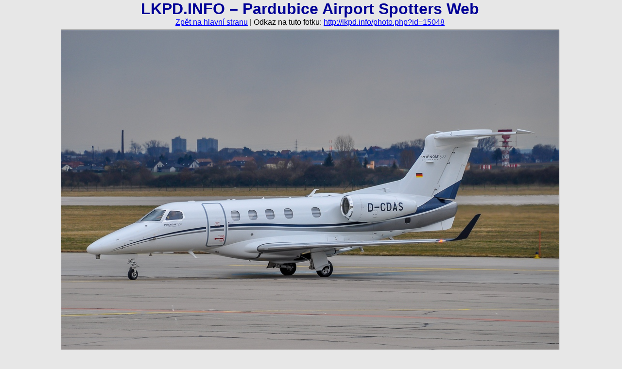

--- FILE ---
content_type: text/html
request_url: https://lkpd.info/photo.php?id=15048&registration=D-CDAS
body_size: 1821
content:
<!DOCTYPE html PUBLIC "-//W3C//DTD XHTML 1.0 Strict//EN"
               "http://www.w3.org/TR/xhtml1/DTD/xhtml1-strict.dtd">
<html xmlns="http://www.w3.org/1999/xhtml" xml:lang="en" lang="en">
  <head>
    <meta http-equiv="content-type" content="text/html; charset=windows-1250" />
    <meta http-equiv="content-language" content="en" />
    <meta name="author" content="Michael Kominik; e-mail: m (dot) kominik (at) seznam (dot) cz" />
    <title>DAS Private Jets - Embraer EMB-505 Phenom 300 D-CDAS - LKPD.INFO - Pardubice Airport Spotters Web</title>
    <link rel="stylesheet" type="text/css" href="css/main2.css" />
    <!--[if lte IE 6]>
    <link rel="stylesheet" type="text/css" href="css/ie6.css" />
    <![endif]-->
    <script type="text/javascript">
      function link (id, nick, name, host, tld) {
        var addr = name + "@" + host + "." + tld;

        var mailLink = document.createElement("a");
        mailLink.setAttribute("href", "mailto:" + addr);
        mailLink.appendChild(document.createTextNode(nick));

        var contact = document.getElementById(id);
        contact.replaceChild(mailLink, contact.childNodes[0]);
      }
    </script>
  </head>
  <body class="photo">
    <h1>LKPD.INFO &ndash; Pardubice Airport Spotters Web</h1>
    <p><a href=".">Zpět na hlavní stranu</a> | Odkaz na tuto fotku: <a href="photo.php?id=15048">http://lkpd.info/photo.php?id=15048</a></p>
    <p><a href="photo.php?id=15047&amp;registration=D-CDAS"><img src="photos/2021/15048.jpg" alt="DAS Private Jets &ndash; Embraer EMB-505 Phenom 300 D-CDAS" title="" width="1024" height="700" class="photo" /></a></p>
    <table class="legend">
      <tr>
        <td class="first"><strong>Společnost</strong>:</td>
        <td class="second"><a href="search.php?airline=535">DAS Private Jets</a></td>
        <td><strong>Letiště</strong>:</td>
        <td><a href="search.php?airport=a1">Pardubice</a></td>
      </tr>
      <tr>
        <td><strong>Typ</strong>:</td>
        <td><a href="search.php?generic_type=t244">Embraer EMB-505 Phenom 300</a></td>
        <td><strong>Země</strong>:</td>
        <td><a href="search.php?airport=c1">Česká republika</a></td>
      </tr>
      <tr>
        <td><strong>Registrace/CN</strong>:</td>
        <td><a href="search.php?registration=D-CDAS">D-CDAS</a>/<a href="search.php?cn=50500317+&amp;manufacturer=10">50500317 </a></td>
        <td><strong>Datum</strong>:</td>
        <td><a href="search.php?date=2021-03-17">17. 3. 2021</a></td>
      </tr>
      <!--<tr>
        <td><strong>Fotoaparát</strong>:</td>
        <td><a href="search.php?camera=10">NIKON D40</a></td>
        <td><strong>Objektiv</strong>:</td>
        <td><a href="search.php?lens=6">NIKKOR 18-200</a></td>
      </tr>-->
      <tr>
        <td class="remarks"><strong>Poznámky</strong>:</td>
        <td colspan="3">–</td>
      </tr>
    </table>
    <table class="next-prev">
      <tr class="prev-next-legend">
        <td>Předchozí fotka &darr;</td>
        <td></td>
        <td>Následující fotka &darr;</td>
      </tr>
      <tr>
        <td class="center">
          <a href="photo.php?id=16904&amp;registration=D-CDAS"><img src="photos/2023/16904_small.jpg" title="DAS Private Jets &ndash; Embraer EMB-505 Phenom 300 D-CDAS" alt="DAS Private Jets &ndash; Embraer EMB-505 Phenom 300 D-CDAS" /></a>
        </td>
        <td>
          Zhlédnutí: 2868<br />
          Zhl. za den: 1.6<br />
          <br />
          Přidáno:<br />23. 3. 2021
        </td>
        <td class="center">
          <a href="photo.php?id=15047&amp;registration=D-CDAS"><img src="photos/2021/15047_small.jpg" title="DAS Private Jets &ndash; Embraer EMB-505 Phenom 300 D-CDAS" alt="DAS Private Jets &ndash; Embraer EMB-505 Phenom 300 D-CDAS" /></a>
        </td>
      </tr>
    </table>
    <form action="photo.php?id=15048#comment" method="post" class="comment" onsubmit="javascript: var alerts = ''; if (this.name.value == '') {alerts = 'Nazadali jste Vaše jméno.\n';} if (this.text.value == '') {alerts += 'Nazadali jste text komentáře.';} if (alerts == '') return true; else {alert (alerts); return false;}">
      <h3 id="comment">Přidat komentář</h3>
      <p><label><span class="name">Jméno:</span><input type="text" name="name" size="20" /></label></p>
      <p><label><span class="name">E-mail:</span><input type="text" name="address" size="20" /></label> (nepovinný údaj)</p>
      <p class="no"><label><span class="name">E-mail:</span><input type="text" name="mail" /></label></p>
      <p><label><span class="name">Komentář:</span><textarea name="text" cols="50" rows="3"></textarea></label></p>
      <p class="no"><input type="hidden" name="id" value="15048" /></p>
      <p><span class="name">&nbsp;</span><input type="submit" value="Odeslat" /></p>
    </form>
    <div>
      <div>
        <p class="copy">Copyright 2008&ndash;2026 &copy; LKPD.INFO &ndash; ALL RIGHTS RESERVED<br />Jakékoliv použití textu a jeho částí je možné pouze se svolením autora.<br />Administrátor: <a href="mailto:admin@lkpd.info">admin@lkpd.info</a><br />Webdesign: <a href="https://kmnk.cz">Michael Kominik</a></p>
      </div>
    </div>
  </body>
</html>
